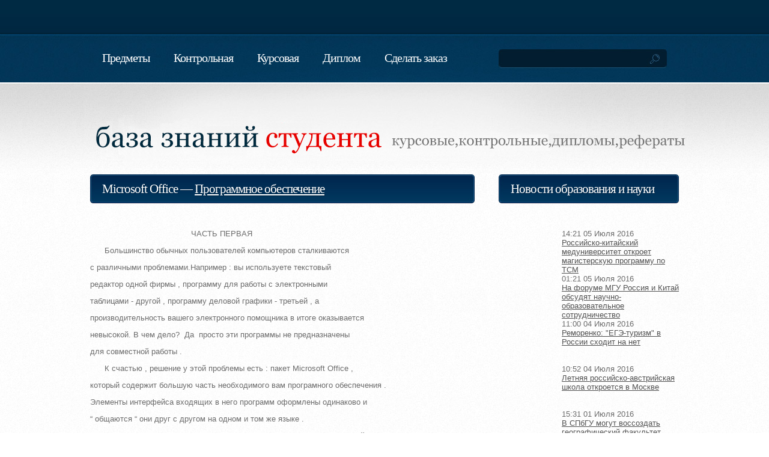

--- FILE ---
content_type: text/html; charset=windows-1251
request_url: https://stud-baza.ru/Microsoft-Office-referatyi-programmnoe-obespechenie
body_size: 15043
content:
<html xmlns="https://www.w3.org/1999/xhtml">
<head>
<base href="https://stud-baza.ru/"/>
<meta http-equiv="Content-Type" content="text/html; charset=windows-1251"/>
<title>Microsoft Office : Реферат : Программное обеспечение</title>
<link rel="shortcut icon" href="favicon.jpg" type="image/x-icon" />
<meta name="keywords" content="Microsoft,Office,Реферат,Программное,обеспечение"/>
<meta name="description" content="                                          ЧАСТЬ ПЕРВАЯ                                                                                Большинство обычных пользователей компьютеров сталкиваются  с различными проблемами.Например : вы использу"/>
<meta name="viewport" content="width=device-width, initial-scale=1.0">
<meta http-equiv="Cache-Control" content="max-age=200000, must-revalidate" />
<script type="text/javascript" src="https://ajax.googleapis.com/ajax/libs/jquery/1.6.1/jquery.min.js"></script>
<script type="text/javascript" src="js/jquery.formerize-0.1.js"></script>

<script type="text/javascript" src="js/init.js"></script>
<link href="./css/styles.css" rel="stylesheet" type="text/css" />
<style type="text/css">
	a:hover { text-decoration:none; }
	#menu a:hover { text-decoration:underline; }
</style>
	<script async src="https://pagead2.googlesyndication.com/pagead/js/adsbygoogle.js"></script>
	<script>
		(adsbygoogle = window.adsbygoogle || []).push({
			google_ad_client: "null",
			enable_page_level_ads: true
		});
	</script>
</head>
<body style="height:100%;margin:0px;padding:0px;background:#FFFFFF url(images/img9.jpg) repeat;font-family:&quot;Trebuchet MS&quot;, Arial, Helvetica, sans-serif;font-size:13px;color:#6C6C6C;">
	<script>
	var banner_clicked = 0;
	var is_mobile = 0;
	</script>
	<div style="overflow:hidden;background:url(images/homepage02.jpg) repeat-x left top;">
		        		<div style="width:1000px;margin:0px auto;height:137px;background:url(images/homepage06.jpg) no-repeat left top;">
			<div style="float:left;width:680px;height:137px;">
				<ul style="margin-top:0px;margin:0px;padding:55px 0px 0px 10px;list-style:none;line-height:normal;">
					
					<li style="float:left;">
						<a href="predmety" accesskey="1" title="" style="color:#BD0000;display:block;margin:0px;padding:30px 20px 0px 20px;letter-spacing:-1px;text-decoration:none;font-family:Georgia, &quot;Times New Roman&quot;, Times, serif;font-size:20px;color:#FFFFFF;">Предметы</a>
					</li>

					
					<li style="float:left;">
						<a href="https://stud-baza.ru/kontrolnaya-na-zakaz" accesskey="1" title="" style="color:#BD0000;display:block;margin:0px;padding:30px 20px 0px 20px;letter-spacing:-1px;text-decoration:none;font-family:Georgia, &quot;Times New Roman&quot;, Times, serif;font-size:20px;color:#FFFFFF;">Контрольная</a>
					</li>

					
					<li style="float:left;">
						<a href="https://stud-baza.ru/kursovaya-zakaz" accesskey="1" title="" style="color:#BD0000;display:block;margin:0px;padding:30px 20px 0px 20px;letter-spacing:-1px;text-decoration:none;font-family:Georgia, &quot;Times New Roman&quot;, Times, serif;font-size:20px;color:#FFFFFF;">Курсовая</a>
					</li>

					
					<li style="float:left;">
						<a href="https://stud-baza.ru/diplom-na-zakaz" accesskey="1" title="" style="color:#BD0000;display:block;margin:0px;padding:30px 20px 0px 20px;letter-spacing:-1px;text-decoration:none;font-family:Georgia, &quot;Times New Roman&quot;, Times, serif;font-size:20px;color:#FFFFFF;">Диплом</a>
					</li>

					
					<li style="float:left;">
						<a href="order" accesskey="1" title="" style="color:#BD0000;display:block;margin:0px;padding:30px 20px 0px 20px;letter-spacing:-1px;text-decoration:none;font-family:Georgia, &quot;Times New Roman&quot;, Times, serif;font-size:20px;color:#FFFFFF;">Сделать заказ</a>
					</li>

										
				</ul>
			</div>
			<div id="search" style="float:right;width:310px;">
				<form id="foobar" action="./search/" method="get" style=";margin:0px;padding:85px 0px 0px 10px;" accept-charset="UTF-8">
					<fieldset style="margin:0;padding:0;border:none;">
						<input type="hidden" name="searchid" value="2053100"/>
						<input type="text" name="text" id="search-text" title="Поиск по сайту" size="15" value="" style="outline:none;width:230px;background:none;border:none;padding:3px 0px 0px 0px;font-family:&quot;Trebuchet MS&quot;, Arial, Helvetica, sans-serif;color:#3F6291;" class="blank"/>
						<input type="submit" id="search-submit" value="GO" style="display:none;"/>
					</fieldset>
				</form>
			</div>
		</div>

		<div style="width:1000px;margin:0px auto;height:135px;">
			<h1 style="margin-top:0px;margin:0px;padding:0px;line-height:normal;text-indent:-9999em;">

				<a href="https://stud-baza.ru/" style="color:#BD0000;display:block;float:left;width:500px;height:135px;background:url(images/homepage07.png) no-repeat left top;">База знаний студента. Реферат, курсовая, контрольная, диплом на заказ</a>


			</h1>
						<p style="margin-top:0px;line-height:170%;margin:0px;padding:0px;line-height:normal;text-indent:-9999em;float:right;width:500px;height:135px;background:url(images/homepage08.png) no-repeat left top;">курсовые,контрольные,дипломы,рефераты</p>
					</div>
						<div style="overflow:hidden;width:980px;margin:0px auto;padding:0px 10px 30px 10px;">
				<div itemscope itemtype="http://schema.org/CreativeWork" style="float:left;width:640px;padding-top:18px;">
			<div style=";">
				<h2 style="margin-top:0px;margin:0px;padding:0px;background:url(images/img2.jpg) no-repeat left top;letter-spacing:-1px;text-shadow:1px 1px 1px #002541;font-family:Georgia, &quot;Times New Roman&quot;, Times, serif;font-weight:normal;font-size:21px;color:#FFFFFF;">
					<span itemprop="name" style="display:block;height:36px;margin:0px;padding:12px 0px 0px 20px;background:url(images/img7.jpg) no-repeat right top;">Microsoft Office &mdash; <a style="color:white;" href="./programmnoe-obespechenie">Программное обеспечение</a></span>
				</h2>

				<div style="padding:30px 0px 0px 0px;">
                <meta itemprop="learningResourceType" content="StudentSummary">
					
                    						
										<!--
					<span id="yt_table" style="diplay:block;">
						<p><strong id="yt_title"></strong></p>
						<div id="result_yt" style="width: 320px; height: 180px; text-align: center; cursor: pointer; margin-top: 15px;">
							<a href="./video/446" target="_blank"><img style="width: 100px; padding-top: 40px;" src="./images/video_button.png"></a>
						</div>
						<a class="large blue awesome" style="margin-top: 15px;" target="_blank" href="./video/446">Посмотреть видео по теме Реферата</a>
						
					</span>
					-->
					
<p>                                          ЧАСТЬ
ПЕРВАЯ                                                                    
</p>
<p></p>
<p></p>
<p></p>
<p></p>
<p>      Большинство обычных пользователей
компьютеров сталкиваются </p>
<p>с различными
проблемами.Например : вы используете текстовый </p>
<p>редактор одной фирмы ,
программу для работы с электронными </p>
<p>таблицами - другой ,
программу деловой графики - третьей , а</p>
<p>производительность вашего
электронного помощника в итоге оказывается</p>
<p>невысокой. В чем дело?  Да 
просто эти программы не предназначены</p>
<p>для совместной работы .</p>
<p>      К счастью , решение у этой проблемы есть
: пакет Microsoft Office ,</p>
<p>который содержит большую
часть необходимого вам програмного обеспечения .</p>
<p>Элементы интерфейса входящих
в него программ оформлены одинаково и </p>
<p>“ общаются “ они друг с
другом на одном и том же языке .</p>
<p>      Пакет Office - это нечто большее , чем
просто набор программ в одной</p>
<p>коробке . Уже его название
подсказывает , что он должен содержать</p>
<p>мощные прикладные программы
для коммерческого применения , которые легко и непринужденно работают с
текстами , числами и изображениями .</p>
<p>     Но самое привлекательное в пакете Office
то , что связывает эти приложения воедино : все эти программы имеют общее меню
и наборы кнопок , которые выглядят очень похоже . Научившись работать с одним
из приложений , вы</p>
<p>тем самым в значительной
степени продвинетесь в изучении остальных .</p>
<p>К тому же в пакете имеется
простой в использовании управляющий центр -</p>
<p>Диспетчер Microsoft Office ,
позволяющий запускать отдельные программы</p>
<p>и выходить из них , либо
получать подробные указания и оперативную помощь</p>
<p>простым щелчком кнопки мыши
.</p>
<p>      В состав пакета  Office входят :</p>
<p>  Большие прикладные программы</p>
<p>·&nbsp;&nbsp;&nbsp;&nbsp;&nbsp; WORD - мощный текстовый редактор , позволяющий
быстро создать документ</p>
<p>любой сложности из разрозненных
заметок и довести до совершенства</p>
<p>информационный бюллетень или
брошюру . </p>
<p>      Это уже общепризнанно - редактор Word
фирмы Microsoft является сегодня</p>
<p>самой популярной в мире
программой. Word начинен “ быстрыми “ командами</p>
<p>и самыми современными
средствами, такими как встроенная программа проверки</p>
<p>правописания и словарь
синонимов, которые помогают вам грамотно составлять </p>
<p>документы, и готовыми
шаблонами, позволяющими вам сводить воедино заметки,</p>
<p>письма, счета и брошюры без
больших усилий. </p>
<p>·&nbsp;&nbsp;&nbsp;&nbsp;&nbsp; EXCEL - производит с числами то же , что Word с
существительными и </p>
<p>глаголами . Каждый , кто
работает с цифрами , почувствует себя в среде Excel как</p>
<p>рыба в воде . Пользуйтесь
программой Excel для составления бюджетов и финансовых отчетов , превращения
сухих цифр в наглядные диаграммы и </p>
<p>графики , проведения анализа
типа “ А что будет , если ? “ практически</p>
<p>по любому вопросу, а также
для сортировки длиннейших списков в считанные</p>
<p>секунды .</p>
<p>     С помощью электронных таблиц Excel можно
впечатывать числа строку за</p>
<p>строкой и столбец за
столбцом, будучи вполне уверенным в том, что</p>
<p>Excel правильно сложит,
вычтет, умножит, разделит и вообще обойдется</p>
<p>с ними как следует.</p>
<p>·&nbsp;&nbsp;&nbsp;&nbsp;&nbsp; PowerPoint - позволит профессионально подготовить
презентацию, щегольнув</p>
<p>броской графикой и эффектно
оформленными тезисами . Но что самое замечательное, вы сможете превратить
документ, подготовленный в редакторе </p>
<p>Word, в презентацию всего
лишь одним щелчком мыши. Если ваша работа состоит </p>
<p>в том, чтобы рекламировать
изделия, идеи или проекты, то вы просто влюбитесь</p>
<p>в PowerPoint.</p>
<p>·&nbsp;&nbsp;&nbsp;&nbsp;&nbsp; ACCESS - представляет собой мощную программу
управления данными, предназначенную главным образом для программистов. Access
поставляется только в составе профессионального издания пакета Office.</p>
<p>       Программы - помощники:</p>
<p>·&nbsp;&nbsp;&nbsp;&nbsp;&nbsp; Программа Graph, позволяет ввести несколько чисел и
быстро превратить их в    график.</p>
<p>·&nbsp;&nbsp;&nbsp;&nbsp;&nbsp; Программа Organization Chart поможет создать штатное
расписание вашей фирмы.</p>
<p>·&nbsp;&nbsp;&nbsp;&nbsp;&nbsp; Программа Equation Editor покажется довольно
утомительной, если только   вы не
профессор математики.</p>
<p>·&nbsp;&nbsp;&nbsp;&nbsp;&nbsp; Программа WordArt поможет изменить почти до
неузнаваемости форму букв или цифр, чтобы использовать их при создании
привлекательных логотипов или заголовков.</p>
<p>·&nbsp;&nbsp;&nbsp;&nbsp;&nbsp; Программа ClipArt Gallery может просмотреть
несколько сотен рисунков в поисках наилучшей иллюстрации для вашего
информационного бюллетеня или  
презентации.</p>
<p>       Система оперативной помощи :</p>
<p>·&nbsp;&nbsp;&nbsp;&nbsp;&nbsp; Пакет Office и его приложения изобилуют полезными
подсказками и </p>
<p>пошаговыми указаниями того,
как выполнять ту или иную операцию.</p>
<p>·&nbsp;&nbsp;&nbsp;&nbsp;&nbsp; Талантливые Мастера ( Wizards ) проведут вас шаг за
шагом к решению</p>
<p>сложных задач.</p>
<p>·&nbsp;&nbsp;&nbsp;&nbsp;&nbsp; Карточки - шпаргалки ( Cue Cards ) предложат
подробные указания, которые</p>
<p>постоянно будут у вас перед
глазами во время работы.</p>
<p>·&nbsp;&nbsp;&nbsp;&nbsp;&nbsp; Функция Просмотр ( Preview ) и Примеры ( Demos )
продемонстрируют выполнение сложных задач.</p>
<p>      Дистпечер Microsoft Office ( MOM ):</p>
<p>  МОМ позволяет запустить любую программу
пакета Office. Если он вам очень</p>
<p>понравится, можете даже
использовать его для управления всей работы вашего</p>
<p>ПК.</p>
<p> </p>
<br clear="all">

<p><br>
                                               ЧАСТЬ ВТОРАЯ</p>
<p></p>
<p>      Применение современной техники для
презентаций стало обычным при </p>
<p>проведении семинаров,
конференций и в ходе учебного процесса. Традиционно</p>
<p>для демонстрации
используются 35-миллиметровые слайды и прозрачные пленки.</p>
<p>В последнее время получили
распространение цветные жидкокристаллические</p>
<p>панели, непосредственно
подключаемые к экрану компьютера. Подготовка таких</p>
<p>презентаций является весьма
трудоемким процессом. В связи с этим на рынке</p>
<p>программного обеспечения
представителей этих программных продуктов - пакет</p>
<p>PowerPoint
фирмы Microsoft.</p>
<p>      PowerPoint - это графический пакет
подготовки презентаций и слайд-фильмов.</p>
<p>Он предоставляет
пользователю все необходимое - мощные функции работы с текстом, включая
отрисовку контура текста, средства для рисования, построение</p>
<p>диаграмм, широкий набор
стандартных иллюстраций и т.п.</p>
<p>     Презентация - это набор слайдов и
спецэффектов, сопровождающих их показ</p>
<p>на экране, раздаточный
материал, а также конспект и план доклада, хранящиеся</p>
<p>в одном файле, созданным с
помощью PowerPoint.</p>
<p>     Слайд - это отдельный кадр презентации,
который может включать в себя</p>
<p>заголовок, текст, графику,
диаграммы и т.д. Созданное средствами Powerpoint</p>
<p>слайды можно распечатать на
черно-белом или цветном принтере, либо с помощью</p>
<p>специальных агенств
изготовить 35-миллиметровые слайды на фотопленке.</p>
<p>     Раздаточный материал - в качестве
раздаточного материала служат распечатанные в компактном виде слайды
презентации: два, четыре или </p>
<p>шесть слайдов на одной
странице.</p>
<p>     Конспект доклада - в процессе работы над
презентацией в PowerPoint</p>
<p>можно получить конспект
доклада, при печати которого на каждой странице</p>
<p>будет выведено уменьшенное
изображение слайда и текст, поясняющий его содержание.</p>
<p>     Структура презентации - предствляет собой
документ, содержащий только</p>
<p>заголовки слайдов, а также
основной текст без графических изображений и</p>
<p>специального оформления.</p>
<p>     Термины и определения используемые в
PowerPoint:</p>
<p>  Тemplate ( Шаблон ) - это презентация, формат которой и схема цветов могут</p>
<p>использоваться для
подготовки других презентаций. PowerPoint поставляется</p>
<p>более с 100 профессионально
оформленных шаблонов, которые вы можете использовать для подготовки ваших
собственных презентаций.</p>
<p>   PowerPoint
default presentation ( Установочная презентация PowerPoint ) -</p>
<p>Это презентация PowerPoint,
используемая в качестве шаблона по умолчанию.</p>
<p>С этой презентацией вы
будете работать, когда выберете переключатель Blank</p>
<p>Presentation ( Пустая
презентация ) в диалоговом окне New Presentation</p>
<p>( Новая презентация ). Шаблон
презентации по умолчанию хранится в файле </p>
<p>DEFAULT.PPT в каталоге,
установлен PowerPoint.</p>
<p>  Master
( Мастер ) - в пакете PowerPoint имеются мастера для каждой ключевой</p>
<p>компоненты ваших
презентаций: слайд-мастер, мастер структуры презентации,</p>
<p>мастер раздаточного
материала и мастер примечаний. Рисунки и текст, которые</p>
<p>вы разместите на этих
мастерах, будут автоматически появлятся на каждом новом </p>
<p>слайде и страницах
примечаний презентации.</p>
<p>  Slide
Master ( Слайд-мастер ) - слайд, который содержит форматированные рамки</p>
<p>фиксации ( placeholders )
для заголовка, текстов и других фоновых рисунков,</p>
<p>которые вы хотите иметь на
слайдах. Если вы сделаете какие-либо изменения</p>
<p>на слайд-мастере, то они
будут автоматически применены ко всем слайдам,</p>
<p>которые настроены по
слайд-мастеру.</p>
<p>  Color
Scheme ( Схема цветов ) - основа из восьми цветов, которую вы можете</p>
<p>применять в слайдах,
страницах примечаний и раздаточном материале. Схема </p>
<p>цветов состоит из цвета
фона, цвета линий и текста и шести дополнительных</p>
<p>цветов. Балланс этих цветов
улучшает восприятие слайдов.</p>
<p>  Other
Colors ( Другие цвета ) - цвета, отсутствующие в основной схеме цветов,</p>
<p>которые вы можете
использовать для специальных целей.</p>
<p>  Object
( Объект ) - текст, линии, формы, которые вы создаете при помощи</p>
<p>инструментов работы с
текстом и рисования геометрических фигур, а также </p>
<p>любые картинки, которые вы
импортируете из других приложений.</p>
<p>  Attribute
( Атрибут ) - свойство объекта, которое вы можете использовать</p>
<p>для манипулирования
объектом, использую инструменты и команды PowerPoint</p>
<p>( линии, заливка, тень, цвет
и форма ).</p>
<p>  Shape (
Форма ) - этот атрибут имеют объекты, которые вы создаете, используя</p>
<p>инструменты работы с текстом
или AutoShapes ( Автоформы ). Объекты, созданные</p>
<p>с помощью инструментов
рисования линий, дуг и свободных ( произвольных )</p>
<p>Фигур, не имеют Формы, как
атрибута.</p>
<p>  Border
( Контур ) - Видимая линия по краям объекта.</p>
<p>  Placeholder
( Рамка Фиксации) - Рамка, которая появляется на слайде при</p>
<p>работе с текстом до того,
как вы начнете вводить текст. Каждая такая рамка</p>
<p>окружена линией, состоящей
из точек. Используя элементы управления этих рамок,</p>
<p>вы можете изменить их
размер, перемещать текст по слайду, изменять шрифт </p>
<p>и цвет текста внутри рамок;
возможно также изменение положения самого текста</p>
<p>относительно этой рамки.</p>
<p>  Paragraph
( Абзац ) - это текст, введенный между двумя нажатиями клавиши</p>
<p>< Enter >. Когда вы
производите выравнивание текста и добавляете символы</p>
<p>бюллетеня, действие
применяется к абзацу.</p>
<p>  Text
Tool ( Инструмент “ Текст “ ) - вы можете ввести текст в любом месте </p>
<p>слайда, используя инструмент
ввода текста панели инструментов Drawning </p>
<p>( Рисование ). Текст,
который вы вводите используя этот инструмент, не </p>
<p>выводится на экран в режиме
работы со структурой презентации ( Outline View ).</p>
<p>     Для понимания содержания работы по
созданию презентации рассмотрим пример</p>
<p>ее подготовки без участия
Мастеров PowerPoint: сделаем черновой вариант</p>
<p>презентации из двух слайдов,
а затем применим к ним шаблон, который придаст</p>
<p>ей профессиональный вид.</p>
<p>     Приведем основные этапы создания
презентации.</p>
<p>  1. 
Начало создания новой презентации :</p>
<p>Запустите PowerPoint или,
если вы уже находитесь в этом приложении, выберите</p>
<p>комманду New ( Новый ) меню
File ( Файл ). </p>
<p>  2. 
Выбор способа создания новой презентации :</p>
<p>В окне New Presentation (
Новая презентация ) выберите переключатель Blank</p>
<p>Presentation ( Пустая
презентация ) для создания презентации без использования</p>
<p>мастеров и шаблонов
PowerPoint. Нажмите кнопку ОК.</p>
<p>  3. 
Выбор макета первого слайда :</p>
<p>Любую презентацию в
соответствии с советами профессионалов рекомендуется </p>
<p>начинать со
слайда-заголовка, в котором указывается тема презентации, доклада,</p>
<p>выступления и т.д. Поэтому в
диалоговом окне New Slide ( Новый слайд )</p>
<p>выбериите самый первый макет
для создания слайда-заголовка презентации.</p>
<p>  4. 
Создание первого слайда презентации :</p>
<p>В появившейся рамке фиксации
Click to add title ( Нажмите для добавления </p>
<p>заголовка ) введите
следующий текст примера: “ Пакет подготовки презентаций</p>
<p>Microsoft PowerPoint 4.0”.
Для ввода текста выберите соответствующий шрифт,</p>
<p>используя панель
инструментов Formatting ( Форматирование ) или комманду</p>
<p>Font ( Шрифт ) из меню
Fprmat ( Формат ). С помощью этой комманды вы можете</p>
<p>установить при необходимости
размер шрифта, его цвет и тень текста заголовка.</p>
<p>Выделите рамку фиксации
текста Click to add sub-title так, чтобы на экране</p>
<p>появились ее элементы
управления и нажмите клавишу <Del> для удаления ее со</p>
<p>слайда.</p>
<p>     После выполнения этапов 1-4 вы получили на
своем экране первый слайд</p>
<p>презентации, который и будет
служить слайдом-заголовком. При желании вы </p>
<p>можете изменить полученный
слайд, например, путем добавления в него элементов</p>
<p>дизайна по вашему выбору.</p>
<p>  5. 
Начало создания второго слайда презентации :</p>
<p>Выполните комманду New Slide
( Новый слайд ) меню Insert ( Вставка ).</p>
<p>  6. 
Выбор макета второго слайда :</p>
<p>В диалоговом окне New Slide
( Новый слайд ) выберите седьмой макет слайда,</p>
<p>который будет содержать
текст и рамку для рисунка из библиотеки ClipArt Gallery. Нажмите кнопку ОК.
Преимуществом выбора макета слайда с областью</p>
<p>размещения рисунка из
библиотеки ClipArt является быстрая вставка требуемого</p>
<p>рисунка без использования
команды Insert Object ( Вставить объект ) из меню</p>
<p>Insert ( Вставка ).</p>
<p>  7. 
Разработка второго слайда презентации :</p>
<p>Используйте данный макет для
подготовки второго слайда презентации. Этот </p>
<p>макет содержит три рамки
фиксации: для заголовка слайда ( Click to add </p>
<p>title ), текста слайда (
Click to add text ) и для размещения рисунка</p>
<p>библиотеки ClipArt Gallery (
Double click to add clip art ). В рамку для</p>
<p>заголовка введите текст “
Microsoft PowerPoint “; в рамку для текста введите :</p>
<p>“ При помощи PowerPoint
можно создавать...” и т.д. В области рамки для</p>
<p>рисунка дважды щелкните по
кнопке Double click to add clip art ( Щелкните </p>
<p>дважду для добавления
рисунка ). В появившемся окне приложения ClipArt</p>
<p>Gallery выберите в категории
Academic ( Академическая ) рисунок School</p>
<p>Suppliers ( Школьные
принадлежности ) и нажмите кнопку ОК. Используйте</p>
<p>элементы управления рамки с
рисунком для установки требуемых размеров рисунка </p>
<p>и его положения на слайде.</p>
<p>     При правильном выполнении предыдущих
этапов вы должны получить подготовленный второй слайд, который также можно
изменять по вашему вкусу.</p>
<p>  8. 
Использование элементов дизайна для оформления слайдов презентации :</p>
<p>Усовершенствуем второй
слайд, например, используя элементы AutoShapes</p>
<p>( Автоформы ) панели
инструментов Drawning ( Отрисовка ). В палитре </p>
<p>автоформ выделите форму Seal
Tool ( Инструмент пломба ), перенесите курсор</p>
<p>мыши, который в данный момент
должен быть представлен в виде знака “+“,</p>
<p>в нижнюю часть слайда и
растяните появившуюся фигуру до требуемых размеров.</p>
<p>После отпускания кнопки мыши
введите в автоформу текстм “ Это очень просто!”,</p>
<p>после чего выберите
подходящий цвет заполнения формы с помощью команды </p>
<p>Colors and Lines ( Цвета и
линии ) меню Format ( Формат ). При необходимости</p>
<p>вы можете также включить
тень для элемента автоформы. После этого разработка</p>
<p>слайда будет закончена.</p>
<p>  9. 
Применение шаблонов презентаций :</p>
<p>Для професионального
оформления нашей презентации применим к ее слайдам</p>
<p>шаблон из комплекта поставки
PowerPoint. Для этого выполните комманду </p>
<p>Template ( Шаблон ) меню
Format ( Формат ) и в появившемся диалоговом окне</p>
<p>открытия файла шаблона
презентации выберите любой из файлов ( вид шаблона </p>
<p>отражается в поле просмотра
), после чего нажмите кнопку Apply ( Применить ).</p>
<p>Слайд примет новый вид.
После окончания разработки слайдов, нажав кнопку</p>
<p>Outline View ( находящуюся
внизу слайда ), вы автоматически получите </p>
<p>структуру вашей презентации,
которую вы можете распечатать, изменить в ней</p>
<p>порядок следования слайдов и
уровни заголовков текста в слайдах. Обратите</p>
<p>внимание, что в режиме
работы со структурой презентации в содержании</p>
<p>слайдов не выводятся
графические объекты и текст, размещенный в этих </p>
<p>объектах.</p>
<p>  10. 
Режим Slide Sorter ( Сортировщик слайдов ) или “ Монтажный стол “ :</p>
<p>Врежиме сортировщика
слайдов, переход в который производится нажатием </p>
<p>кнопки Slide Sorter,
произведем окончательную подготовку презентации к </p>
<p>демонстрации. Для этого
установим визуальные эффекты вывода слайдов на экран</p>
<p>с помощью панели
инструментов Transition, которая содержит список эффектов,</p>
<p>имеющичся в пакете
PowerPoint. Нажмите кнопку Rehearse Timings для запуска</p>
<p>режима хронометража вашего
выступления. При этом PowerPoint автоматически </p>
<p>перейдет в режим
полноэкранной демонстрации слайдов презентации. В нижнем</p>
<p>левом углу экрана выводится
таймер, который производит отсчет времени вашего</p>
<p>выступления для каждого
слайда. После этого, время выступления ( в секундах )</p>
<p>будет указано в нижнем левом
углу каждого слайда.</p>
<p>  11. 
Демонстрация презентации :</p>
<p>Нажмите кнопку Slide Show (
Показ слайдов ) и наслаждайтесь работой самого</p>
<p>популярного пакета
подготовки презентаций.</p>
<p></p>
<p></p>
<p></p>
<br clear="all">

<p></p>
<p></p>
<p>                                         
ВВЕДЕНИЕ </p>
<p>             </p>
<p></p>
<p></p>
<p>     Впервые Windows была выпущена в свет в
1985 году фирмой Microsoft. В</p>
<p>течении 1987-1989 гг.
появилось большое количество мощных и удобных программ,</p>
<p>работающих в среде Windows,
например, Microsoft Word для Windows, Excel,</p>
<p>Aldus PageMaker и т.д., что
обусловило все растущую популярность Windows</p>
<p>у пользователей. А начиная с
версии 3.0, созданной в 1990 г. и предоставившей</p>
<p>дополнительные удобства
пользователям, Windows начала свое победоное шествие,</p>
<p>став фактически стандартом
для IBM PC - совместимых компьютеров.</p>
<p>     Итак, Windows !</p>
<p>     Windows - это графическая оболочка,
которая откроет Вам новые возможности</p>
<p>в использовании
персонального компьютера. Windows представляет собой </p>
<p>интегрированную среду,
которая позволяет создать удобное окружение для </p>
<p>запуска Ваших программ,
обеспечив при этом одновременную работу сразу</p>
<p>нескольких приложений.</p>
<p>     Каждая программа в Windows имеет хотя бы
одно окно, которое предназначено</p>
<p>для связи пользователя с
данной программой. Экран монитора представляется в</p>
<p>Windows как рабочий стол, на
котором располагаются окна радотающих в данный</p>
<p>момент программ. Программа
также может быть представлена в виде небольшого </p>
<p>изображения - иконки.
Соответственно, любое окно ( программа ) может быть </p>
<p>сжато до иконки и
восстановленно в нормальных размерах. Это существенно </p>
<p>повышает информационную
емкость экрана при работе с Windows. Все это </p>
<p>объединяется удобным
управлением, расчитанным, в основном, на применение </p>
<p>мыши.</p>
<p>     Помимо большого набора программ,
характерных для интегрированной Среды,-</p>
<p>текстового и графического
редактора, базы данных и т.п., - Windows поддерживает обширный программный
интерфейс, что позволяет создавать свои</p>
<p>собственные программы для
работы в среде Windows. Изучение этого программного</p>
<p>интерфейса важно уже и
потому, что этот интерфейс стал стандартом и поддерживается многими
производителями вычислительной техники и программного</p>
<p>обеспечения.</p>
<p>     Ниже мы рассмотрим один из наиболее
распространенных и популярных среди</p>
<p>пользователей персональных
компьютеров программный пакет Microsoft Office</p>
<p>и покажем некоторые
возможности одной из его прикладных программ по</p>
<p>созданию презентаций -
PowerPoint. </p>
<p></p>
<p></p>
<p></p>
<p></p>
<p></p>
<p></p>
<p></p>
<p></p>
<p></p>
<p></p>
<p> </p>
<p></p>
<p> </p>
<p></p>
<p></p>
<p></p>
<p></p>
<p>                                               ЗАКЛЮЧЕНИЕ</p>
<p> </p>
<p></p>
<p></p>
<p>  </p>
<p>     Современную жизнь представить без
современной техники просто невозможно.</p>
<p>Ни одна фирма не обходится
без помощи компьютеров. Хранение данных, написание документов, составление
графиков, таблиц, расписаний, создание презентаций -во всем в этом нам помогает
компьютер, и помогает успешно.</p>
<p>       Мы вкраце рассмотрели программный пакет
Microsoft Office с помощью которого можно достич всего вышеперечисленного, в
частности одну из его программ - программу по созданию презентаций -
PowerPoint.</p>
<p>       От того, насколько профессионально будет
выполнена ваша презентация,</p>
<p>сумеете ли вы убедить
зрителей в том, что вы именно тот партнер, когторый </p>
<p>им нужен и будет зависеть
успех вашей фирмы.</p>
<p></p>
<p></p>
<p></p>
<p></p>
<p></p>
<p></p>
<p></p>
<p></p>
<p></p>
<p></p>
<p></p>
<p></p>
<p></p>
<p></p>
<p></p>
<p></p>
<p></p>
<p></p>
<p></p>
<p></p>
<p></p>
<p></p>
<p></p>
<p></p>
<p></p>
<p></p>
<p></p>
<p></p>
<p></p>
<p></p>
<p></p>
<p></p>
<p></p>
<p></p>
<p></p>
<p></p>
<p></p>
<p></p>
<p></p>
<p></p>
<h3 align="center">МОСКОВСКИЙ  МЕЖДУНАРОДНЫЙ УНИВЕРСИТ                              БИЗНЕСА и
ИНФОРМАЦИОННЫХ ТЕХНОЛОГИЙ                                  </h3>
<p></p>
<p></p>
<p></p>
<p></p>
<p></p>
<p></p>
<p align="center">Кафедра
вычислительных машин</p>
<p> </p>
<p>                       Тема курсого проекта :</p>
<p></p>
<p>                       “ WINDOWS - средства для создания презентаций “ </p>
<p></p>
<p></p>
<p></p>
<p></p>
<p> Выполнил :</p>
<p> студент группы ИБ - 202</p>
<p> Митров Никита Александрович</p>
<p></p>
<p></p>
<p></p>
<p></p>
<p></p>
<p></p>
<p></p>
<p></p>
<p></p>
<p></p>
<p></p>
<p></p>
<p></p>
<p></p>
<p>                                                      
Москва 1996 год.    </p>
<p></p>
<p></p>
<p></p>
<p></p>
<p></p>
<p></p>
<p></p>
<p></p>
<p>                                                            
</p>
<p>                                                   
</p>
<p></p>
<p></p>
<p></p>
<p></p>
<p></p>
<p></p>
<p></p>
<p></p>
<p></p>
<p></p>
<p></p>
<p></p>
<p></p>
<p></p>
<p></p>
<p></p>
<p></p>
<p></p>
<p align="center">ПРЕДИСЛОВИЕ</p>
<p>                  </p>
<p>                     </p>
<p>                     </p>
<p align="center">     Мы вступаем в этап, когда стоящие перед</p>
<p align="center">      нами 
проблемы  невозможно  решить 
без</p>
<p align="center">          применения  ЭВМ. Я 
не испытываю страха</p>
<p align="center">        перед ЭВМ.  Меня страшит их отсутствие.</p>
<p align="center"></p>
<p align="center">                                           
Айзек Азимов   </p>
<p></p>
<p></p>
<p></p>
<p></p>
<p></p>
<p></p>
<p></p>
<p></p>
<p></p>
<p></p>
<p></p>
<p></p>
<p></p>
<p></p>
<p></p>
<p></p>
<p></p>
<p></p>
<p></p>
<p></p>
<p></p>
<p></p>
<p></p>
<p></p>
<p> </p>
<p></p>
<p></p>
<p></p>
<p></p>
<p></p>
<p></p>
<p></p>
<p></p>
<p></p>
<p></p>
<p></p>
<p></p>
<p></p>
<p></p>
<p></p>
<p></p>
<p></p>
<p></p>
<p></p>
<p>       СОДЕРЖАНИЕ</p>
<p>        </p>
<p>       1. 
Введение.</p>
<p>       2. 
Состав и назначение Microsoft Office.</p>
<p>       3. 
Технология создания презентации в PowerPoint.</p>
<p>       4. 
Заключение.</p>
<p></p>
<p></p>
<p></p>
<p></p>
<p></p>
<p></p>
<p></p>
<p></p>
<p></p>
<p></p>
<p></p>
<p></p>
<p></p>
<p></p>
<p></p>
<p></p>
<p></p>
<p></p>
<p></p>
<p></p>
<p></p>
<p>     </p>
<p></p>
<p></p>
<p></p>
<p></p>
<p></p>
<p></p>
<p></p>
<p></p>
<p></p>
<p></p>
<p></p>
<p></p>
<p></p>
<p></p>
<p></p>
<p></p>
<p></p>
<p></p>
<p></p>
<p></p>
<p></p>
<p></p>
<p></p>
<p>           </p>
<p></p>
<p></p>
<p>                    СПИСОК ИСПОЛЬЗОВАННОЙ ЛИТЕРАТУРЫ</p>
<p></p>
<p></p>
<p>        1. 
“ Microsoft PowerPoint одним взглядом “ , Александр Старшинин,</p>
<p>            Санкт - Петербург, 1996 год.</p>
<p></p>
<p>        2. 
“ Microsoft Office 4 “ , Эд Ботт , БИНОМ , Москва , 1996 год.</p>
<p></p>
<p>        3. 
“ Структурный подход к организации баз данных “ , Ш. Атре,</p>
<p>            “ Финансы и статистика “ , Москва ,
1983 год.       
</p>

					<span itemprop="description" style="display:none;">                                          ЧАСТЬ ПЕРВАЯ                                                                                Большинство обычных пользователей компьютеров сталкиваются  с различными проблемами.Например : вы использу</span>
					<p>&nbsp;</p>
				</div>
				<script type="text/javascript">
				$(document).ready(function(){

					//get_article_image('Microsoft Office');

					get_article_video_image('Microsoft Office');

				});
				</script>
				<!--noindex-->
				<center>
				<p>&nbsp;</p>				<p>&nbsp;</p>
				<h2 style="color:#00759E;">Внимание! Представленный Реферат находится в открытом доступе в сети Интернет,
				и уже неоднократно сдавался, возможно, даже в твоем учебном заведении.<br>Советуем не рисковать. Узнай, сколько стоит абсолютно
				уникальный Реферат по твоей теме:</h2>
				</center>
				
				<!--/noindex-->

			</div>
		</div>
							<div style="float:right;width:300px;padding-top:18px;" id="wrapper_right_side">
			<div style=";" id="work5_form_right">


				<h2 style="margin-top:0px;margin:0px;padding:0px;background:url(images/img2.jpg) no-repeat left top;letter-spacing:-1px;text-shadow:1px 1px 1px #002541;font-family:Georgia, &quot;Times New Roman&quot;, Times, serif;font-weight:normal;font-size:21px;color:#FFFFFF;">
					<span style="display:block;height:36px;margin:0px;padding:12px 0px 0px 20px;background:url(images/img7.jpg) no-repeat right top;">Новости образования и науки</span>
				</h2>

				<div style="padding:30px 0px 0px 0px;">
                     <p style="margin-top:0px;line-height:170%;">
						<ul style="margin-top:0px;margin:0px;padding:0px 0px 0px 20px;list-style:none;">
														<li style="background-size: 80px;padding: 0px 0px 0px 85px;height:75px;">
								<span>14:21 05 Июля 2016</span><br>
								<a href="./news/rossiysko-kitayskiy-meduniversitet-otkroet-magisterskuyu-programmu-po-TCM" style="color:#BD0000;color:#525252;">Российско-китайский медуниверситет откроет магистерскую программу по TCM</a>
							</li>
														<li style="background-size: 80px;padding: 0px 0px 0px 85px;height:75px;">
								<span>01:21 05 Июля 2016</span><br>
								<a href="./news/na-forume-mgu-rossiya-i-kitay-obsudyat-nauchno-obrazovatelnoe-sotrudnichestvo" style="color:#BD0000;color:#525252;">На форуме МГУ Россия и Китай обсудят научно-образовательное сотрудничество</a>
							</li>
														<li style="background-size: 80px;padding: 0px 0px 0px 85px;height:75px;">
								<span>11:00 04 Июля 2016</span><br>
								<a href="./news/remorenko-ege-turizm-v-rossii-shodit-na-net" style="color:#BD0000;color:#525252;">Реморенко: &quot;ЕГЭ-туризм&quot; в России сходит на нет</a>
							</li>
														<li style="background-size: 80px;padding: 0px 0px 0px 85px;height:75px;">
								<span>10:52 04 Июля 2016</span><br>
								<a href="./news/letnyaya-rossiysko-avstriyskaya-shkola-otkroetsya-v-moskve" style="color:#BD0000;color:#525252;">Летняя российско-австрийская школа откроется в Москве</a>
							</li>
														<li style="background-size: 80px;padding: 0px 0px 0px 85px;height:75px;">
								<span>15:31 01 Июля 2016</span><br>
								<a href="./news/v-spbgu-mogut-vossozdat-geograficheskiy-fakultet" style="color:#BD0000;color:#525252;">В СПбГУ могут воссоздать географический факультет</a>
							</li>
													</ul>
					</p>
				</div>
                <div id="adv_block">
				<h2 style="margin-top:0px;margin:0px;padding:0px;background:url(images/img2.jpg) no-repeat left top;letter-spacing:-1px;text-shadow:1px 1px 1px #002541;font-family:Georgia, &quot;Times New Roman&quot;, Times, serif;font-weight:normal;font-size:21px;color:#FFFFFF;">
					<span style="display:block;height:36px;margin:0px;padding:12px 0px 0px 20px;background:url(images/img7.jpg) no-repeat right top;">Заказать уникальную работу</span>
					<span id="close_span" onclick="close_adv_block()"></span>
				</h2>

				<div style="padding:30px 0px -1px 0px;">
					<!--noindex-->
			    	<center>
						<div id="zao_order_vertical_short"></div>
						<script type="text/javascript">
							if (!zao_order_vertical_short_initiator) {
								var zao_order_vertical_short_initiator = window.document.createElement("script");
								zao_order_vertical_short_initiator.type = "text/javascript";
								zao_order_vertical_short_initiator.async = true;
								zao_order_vertical_short_initiator.src = "https://zchnk.ru/forms/zao-order-vertical-short.js?a_aid=519fd0b4e4d20&tag_name=zao_order_vertical_short&template_name=zao_order_vertical_short&channel=baza&header_text=%20&hide_guarantee=true";
								document.body.appendChild(zao_order_vertical_short_initiator);
							}
						</script>
			    	</center>
					<!--/noindex-->

				</div>
				</div>

			</div>


		</div>
       		<script>
  $(document).ready(function(){
var obj = $('#adv_block');
var offset = obj.offset();
var bottom_offset = $('#bottom_div').offset();
var topOffset = offset.top;
var leftOffset = offset.left;
var marginTop = obj.css("marginTop");
var marginLeft = obj.css("marginLeft");
$(window).scroll(function() {
var scrollTop = $(window).scrollTop();
if (scrollTop >= topOffset && scrollTop<=bottom_offset.top-400){
 //alert(scrollTop+' '+topOffset);
  obj.css({
   marginTop: scrollTop-topOffset+15,
   //marginLeft: leftOffset,
   //position: 'fixed',
  });
  //alert(bottom_offset.top);
}

if (scrollTop < topOffset){
	//alert(scrollTop+' '+topOffset);
  obj.css({
   marginTop: marginTop,
   //marginLeft: marginLeft,
   //position: 'relative',
  });
}
});
});
</script>


				</div></div>
<div id="bottom_div" style="background:url(images/img8.jpg) repeat;">
	<div style="background:url(images/img11.jpg) repeat-x left top;">
		<div style="width:980px;margin:0px auto;background:url(images/img3.jpg) repeat-y left top;">
			<div style="background:url(images/subpage1_01.jpg) no-repeat left top;">
				<div style="overflow:hidden;width:960px;padding:40px 0px 40px 20px;background:url(images/img4.jpg) no-repeat left bottom;">
					<div style="float:left;width:615px;">
												<h2 style="margin-top:0px;margin:0px;padding:0px 0px 20px 0px;letter-spacing:-1px;text-shadow:1px 1px 1px #FFFFFF;font-family:Georgia, &quot;Times New Roman&quot;, Times, serif;font-weight:normal;font-size:24px;color:#484848;">
														Похожие работы:
													</h2>
						<p style="margin-top:0px;line-height:170%;">
													<a style="color:#BD0000;color:#525252;" href="./Linux-istoriya-vozniknoveniya-i-installyatsiya-referatyi-programmnoe-obespechenie">Linux. История возникновения и инсталляция</a><br>
													<a style="color:#BD0000;color:#525252;" href="./MS-DOS-referatyi-programmnoe-obespechenie">MS-DOS</a><br>
													<a style="color:#BD0000;color:#525252;" href="./sravnenie-operatsionnyih-sistem-DOS-UNIX-OS-2-WINDOWS--Write--referatyi-programmnoe-obespechenie">Сравнение операционных систем DOS, UNIX, OS/2, WINDOWS (Write)</a><br>
													<a style="color:#BD0000;color:#525252;" href="./primenenie-kompyutera-v-turisticheskoy-deyatelnosti-referatyi-programmnoe-obespechenie">Применение компьютера в туристической деятельности</a><br>
													<a style="color:#BD0000;color:#525252;" href="./paket-MathCAD-referatyi-programmnoe-obespechenie">Пакет &quot;MathCAD&quot;</a><br>
													<a style="color:#BD0000;color:#525252;" href="./operatsionnaya-sistema-Windows-referatyi-programmnoe-obespechenie">Операционная система Windows</a><br>
													<a style="color:#BD0000;color:#525252;" href="./krupneyshie-firmyi-razrabotchiki-operatsionnyih-sistem-i-programmnyih-sredstv-referatyi-programmnoe-obespechenie">Крупнейшие фирмы-разработчики операционных систем и программных средств</a><br>
													<a style="color:#BD0000;color:#525252;" href="./programmyi-dlya-rascheta-na-prochnost-sovmestimyie-s-AutoCad-referatyi-programmnoe-obespechenie">Программы для расчета на прочность совместимые с AutoCad</a><br>
													<a style="color:#BD0000;color:#525252;" href="./instrumentariy-CorelDRAW-vozmojnosti-obrabotki-tekstov-referatyi-programmnoe-obespechenie">Инструментарий CorelDRAW. Возможности обработки текстов</a><br>
													<a style="color:#BD0000;color:#525252;" href="./biznes-plan-razrabotki-uchebnogo-kursa-po-OS-2-Warp-connect-4-referatyi-programmnoe-obespechenie">Бизнес-план разработки учебного курса по OS/2 Warp connect 4</a><br>
												</p>
											</div>
				<div style="float:right;width:260px;color:#525252;text-align:right;">
					<p style="margin-top:0px;line-height:170%;margin:0px;padding:0px 0px 8px 0px;line-height:normal;text-shadow:1px 1px 1px #FEFEFE;">
						Свои сданные студенческие работы
					</p>
					<p style="margin-top:0px;line-height:170%;margin:0px;padding:0px 0px 8px 0px;line-height:normal;text-shadow:1px 1px 1px #FEFEFE;">присылайте нам на e-mail</p>
					<p style="margin-top:0px;line-height:170%;margin:0px;padding:0px 0px 8px 0px;line-height:normal;text-shadow:1px 1px 1px #FEFEFE;"><a style="color:#BD0000;color:#525252;" href="mailto:Client@Stud-Baza.ru">Client@Stud-Baza.ru</a></p>
					<ul style="margin-top:0px;float:right;margin:0px;padding:20px 0px 0px 0px;list-style:none;">
						<li style="float:left;margin-left:10px;">
						<script type="text/javascript" src="//yandex.st/share/share.js" charset="utf-8"></script>
						<div class="yashare-auto-init" data-yashareL10n="ru" data-yashareType="icon" data-yashareQuickServices="yaru,vkontakte,facebook,twitter,odnoklassniki,moimir,lj,moikrug,gplus"></div>
                        </li>
                        
					</ul>
				</div>
			</div>
		</div>
	</div>
</div>
</div>
<div style="overflow:hidden;height:179px;background:url(images/img6.jpg) repeat-x left top;">
	<p id="copyright" style="margin-top:0px;line-height:170%;margin:0px;padding:40px 0px 0px 0px;text-align:center;color:#A6A6A6;">Copyright (c) 2026 Stud-Baza.ru Рефераты, контрольные, курсовые, дипломные работы.</p>
</div>

<!-- Yandex.Metrika counter -->
<script type="text/javascript" >
	(function(m,e,t,r,i,k,a) { m[i]=m[i]||function() { (m[i].a=m[i].a||[]).push(arguments) } ;
			m[i].l=1*new Date();k=e.createElement(t),a=e.getElementsByTagName(t)[0],k.async=1,k.src=r,a.parentNode.insertBefore(k,a) } )
	(window, document, "script", "https://mc.yandex.ru/metrika/tag.js", "ym");

	ym(21204691, "init", {
		clickmap:true,
		trackLinks:true,
		accurateTrackBounce:true,
		webvisor:true
	} );
</script>
<noscript><div><img src="https://mc.yandex.ru/watch/21204691" style="position:absolute; left:-9999px;" alt="" /></div></noscript>
<!-- /Yandex.Metrika counter -->
<script>

</script>
<!--noindex-->
	<script type="text/javascript">
	var hwChatBotOpeningDelayInSec = 1000;
	var hwPartnerId = 12006;
	(function() {
	var hw = window.document.createElement('script');
	hw.type ='text/javascript';
	hw.async = true;
	hw.src = 'https://www.homework.ru/Content/ChatBot/Installer.js';
	var hwSc = window.document.getElementsByTagName('script')[0];
	if ( hwSc ) hwSc.parentNode.insertBefore(hw, hwSc);
	else window.document.documentElement.firstChild.appendChild(hw);
	})();
	</script>
 



<script>
	function set_form_charset()
	{
		
		$('.rmn-v-form').attr('accept-charset','UTF-8');
		$('[name="form2_3_v"]').attr('accept-charset','UTF-8');
		$('[name="form-order"]').attr('accept-charset','UTF-8');
		$('.rmn-v').css('width','300px');
		$('.rmn-v-title').html('');

	}

	var timerId = setInterval(set_form_charset, 1000);

</script>

<!--/noindex-->



</body>
</html>

--- FILE ---
content_type: text/html; charset=utf-8
request_url: https://www.google.com/recaptcha/api2/aframe
body_size: 249
content:
<!DOCTYPE HTML><html><head><meta http-equiv="content-type" content="text/html; charset=UTF-8"></head><body><script nonce="nmVcQODID-gaZh2GGWvTqA">/** Anti-fraud and anti-abuse applications only. See google.com/recaptcha */ try{var clients={'sodar':'https://pagead2.googlesyndication.com/pagead/sodar?'};window.addEventListener("message",function(a){try{if(a.source===window.parent){var b=JSON.parse(a.data);var c=clients[b['id']];if(c){var d=document.createElement('img');d.src=c+b['params']+'&rc='+(localStorage.getItem("rc::a")?sessionStorage.getItem("rc::b"):"");window.document.body.appendChild(d);sessionStorage.setItem("rc::e",parseInt(sessionStorage.getItem("rc::e")||0)+1);localStorage.setItem("rc::h",'1768985310100');}}}catch(b){}});window.parent.postMessage("_grecaptcha_ready", "*");}catch(b){}</script></body></html>

--- FILE ---
content_type: application/x-javascript; charset=utf-8
request_url: https://www.homework.ru/Content/ChatBot/Installer.js
body_size: 1083
content:
( function ( window )
{
	if ( /\bMSIE 6/.test( navigator.userAgent ) && !window['opera'] ) { return; }
	if ( isOldBrowser() ) { return; }
	if ( /Opera Mini/.test( navigator.userAgent ) ) { return; }

	if ( typeof window['HomeWork'] === 'undefined' ) 
	{
		window['HomeWork'] = {};
	}

	if ( window['HomeWork']['chatbot_is_init'] !== true ) 
	{
		window['HomeWork']['chatbot_is_init'] = true;
		buildHwChatBot();
	}
	else
	{
		if ( typeof console !== 'undefined' &&
			typeof console.error !== 'undefined' )
		{
			console.error( 'HomeWork script loaded two or more times. ' +
				'Load the script only once, please.' );
		}
	}

	function isOldBrowser()
	{
		var ua = window.navigator.userAgent;
		var versionReg = new RegExp( 'version\/(\\d+(\\.\\d+)?)', 'i' );
		var msReg = new RegExp( '(?:msie |rv:)(\\d+(\\.\\d+)?)', 'i' );
		var operaReg = new RegExp( '(?:opera|opr)[\\s\/](\\d+(\\.\\d+)?)', 'i' );

		function getFirstMatch( regex )
		{
			var match = ua.match( regex );
			return ( match && match.length > 1 && match[1] ) || '';
		}

		var versionIdentifier = getFirstMatch( versionReg );

		if ( /msie|trident/i.test( ua ) )
		{
			return ( getFirstMatch( msReg ) < 7 || document.compatMode !== 'CSS1Compat' );
		}

		if ( /opera|opr/i.test( ua ) )
		{
			var version = versionIdentifier || getFirstMatch( operaReg );
			return version < 12;
		}

		return false;
	}

	function buildHwChatBot()
	{
		var buildFunc = function ()
		{
			var script = document.createElement( 'script' );
			script.src = "https://www.homework.ru/Chat-Bot/?partnerId=" + window.hwPartnerId;
			script.async = true;
			script.onload = function ()
			{
				var staticScript = document.createElement( 'script' );
				staticScript.async = true;
				staticScript.src = "https://www.homework.ru/Content/ChatBot/Static.js";
				document.body.appendChild( staticScript );
				staticScript.onload = function ()
				{
					document.body.removeChild( script );
				};
			};
			document.body.appendChild( script );
		};

		setTimeout( buildFunc, 1000 );
	}
})( window );

--- FILE ---
content_type: application/javascript
request_url: https://stud-baza.ru/js/init.js
body_size: 1596
content:
function get_article_image(title)
	{
		var iURL = "https://ajax.googleapis.com/ajax/services/search/images";
					$.ajax({
					    url: iURL,
					    type: 'GET',
					    dataType: 'jsonp',
					    data: {
					        v:  '1.0',
					        rsz: 1,
					        imgsz: 'large',
					        hl: 'ru',
					        q:  title,
					        format: 'json',
					        jsoncallback:  '?'
					    },
					    success: callback
					});
	}

	function callback(json){
	    doc_w = $(document).width();
	    $("#article_img").attr("src",json.responseData.results[0].unescapedUrl);
	    if (is_mobile == 1)
	    {

	    	if (doc_w <= 640)
				$("#article_img").attr("style","width:"+(doc_w-37)+";float:none;margin-top: 15px;margin-left: 5px;margin-bottom: 5px;");
			else
				$("#article_img").attr("style","width:"+(doc_w/2)+"px;float:right;margin-top: 15px;margin-left: 5px;margin-bottom: 5px;");
    	}
    	else
     		$("#article_img").attr("style","width:320px;float:right;margin-top: 15px;margin-left: 5px;margin-bottom: 5px;");
	}
	$(document).ready(function(){
		doc_w = $(document).width();

		if (is_mobile == 1)
	    {
	    	resize_news_img_list();
	    	if (doc_w < 390)
        		$("#mb_search_li").css('width',"35%");
        	else if (doc_w < 516)
        		$("#mb_search_li").css('width',"45%");
        	else
        		$("#mb_search_li").css('width',"60%");
        }

		if(!zphone_v){
			var zphone_v = window.document.createElement('script');
			zphone_v.type = 'text/javascript';
			zphone_v.async = true;
			zphone_v.src = 'https://zaochnik.com/get-a_aid-phone.php?a_aid_p=519fd0b4e4d20&a_aid=519fd0b4e4d20&a_bid=07d01236&data1=phone&phonechan=baza';
			document.body.appendChild(zphone_v);
		}

	});
	$(window).resize(function(){
		if (is_mobile == 1)
		{
			resize_news_img_list();
			var w = 560;
        	var h = 315;
        	var scale = h/w;
  			doc_w = $(document).width();
  			if (doc_w <= 640)
  			{
				$("#article_img").css("width",(doc_w-37)+"px");
				$("#article_img").css("float","none");
			}
			else
			{
				$("#article_img").css("width",(doc_w/2)+"px");
				$("#article_img").css("float","right");
			}
			w = doc_w-55;
        	h = w * scale;
        	if (h >= ($(window).height()-85))
        	{
        		h = $(window).height()- 100;
        		w = h/scale;
        	}
        	$("[rel='youtube_iframe']").css('width',w);
        	$("[rel='youtube_iframe']").css('height',h);

        	if (doc_w < 390)
        		$("#mb_search_li").css('width',"35%");
        	else if (doc_w < 516)
        		$("#mb_search_li").css('width',"45%");
        	else
        		$("#mb_search_li").css('width',"60%");
		}

	});

	function get_article_video(title)
	{
        var w = 560;
        var h = 315;
        var scale = h/w;
        if (is_mobile == 1)
        {

        	doc_w = $(document).width();
        	w = doc_w-37;
        	h = w * scale;

        	if (h >= ($(window).height()-85))
        	{
        		h = $(window).height()- 100;
        		w = h/scale;
        	}
        }
        var k='https://www.googleapis.com/youtube/v3/search?part=snippet&q='+title+'&type=video&maxResults=3&key=AIzaSyAhoF3CITQUcs5JNzYKGIPGXy9IuaI4cKs';
        //console.log(k);
        //var k='http://gdata.youtube.com/feeds/api/videos?vq='+title+'&orderby=relevance_lang_ru&format=5&max-results=1&v=2&alt=jsonc';
					$.ajax(
						{
							type:"GET",
							url:k,
							dataType:"jsonp",
							success:function(g)
							{
                               //console.log(g);

								if(g.items)
								{
									var content = '';
									$.each(g.items,function(i,a){
												var b=a.id.videoId;
												var c=a.snippet.title;
												var d=a.snippet.description;
                                                //console.log(a);
												var e="<iframe width='"+w+"' height='"+h+"' rel='youtube_iframe' src='https://www.youtube.com/embed/"+b+"' frameborder='0' type='text/html'></iframe>";
												var f="<div id='title'><h3>"+c+"</h3></div><div>"+e+"</div><div><p>"+d+"</p></div>";
												content += f;
												}
											)
									$("#result_yt").html(content);
								 }
								 else
								 {
								  	$("#result_yt").html("")
								 }
							}
						}
						);
	}

	function get_article_video_image(title)
	{
        var k='https://www.googleapis.com/youtube/v3/search?part=snippet&q='+title+'&type=video&maxResults=1&key=AIzaSyAhoF3CITQUcs5JNzYKGIPGXy9IuaI4cKs';
        //console.log(k);
        //var k='http://gdata.youtube.com/feeds/api/videos?vq='+title+'&orderby=relevance_lang_ru&format=5&max-results=1&v=2&alt=jsonc';
					$.ajax(
						{
							type:"GET",
							url:k,
							dataType:"jsonp",
							success:function(g)
							{
                               //console.log(g);

								if(g.items.length > 0)
								{

									$.each(g.items,function(i,a){
												var s=a.snippet.thumbnails.medium.url;
												var t=a.snippet.title;
                                                //console.log(a);
												//var f="<img src='"+s+"'>";
												$("#result_yt").attr('title',t);
												$("#yt_title").text(t);
												$("#result_yt").css('background','url('+s+')');
												}
											)
								 }
								 else
								 {
								  	$("#result_yt").html("");
								  	$("#yt_table").css('display','none');
								 }
							}
						}
						);
	}

	function resize_news_img_list()
	{
		doc_w = $(document).width();
		if (doc_w > 600)
			$(".news-list-img").css('float','left');
		else
			$(".news-list-img").css('float','none');
	}

	function close_adv_block()
	{
		$("#adv_block").toggle();

		return true;
	}